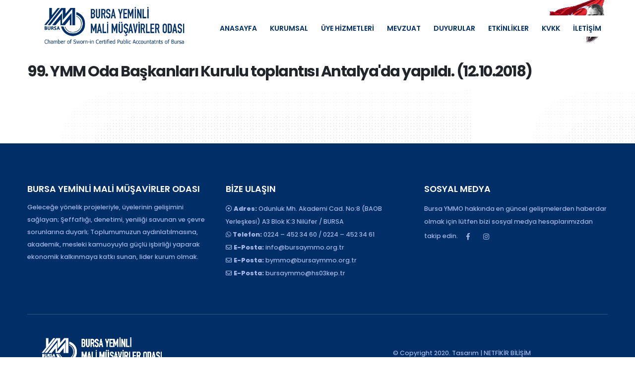

--- FILE ---
content_type: text/html; charset=UTF-8
request_url: https://bursaymmo.org.tr/99-ymm-oda-baskanlari-kurulu-toplantisi-antalyada-yapildi-12-10-2018/
body_size: 14464
content:
<!DOCTYPE html>
<html lang="tr">
<head>
<meta charset="UTF-8">
<!--[if IE]><meta http-equiv='X-UA-Compatible' content='IE=edge,chrome=1'><![endif]-->
<meta name="viewport" content="width=device-width, initial-scale=1.0, minimum-scale=1.0">
<link rel="profile" href="http://gmpg.org/xfn/11" />
<link rel="pingback" href="https://bursaymmo.org.tr/xmlrpc.php" />
<link rel="shortcut icon" href="//bursaymmo.org.tr/wp-content/uploads/2020/10/logo-1-1-300x89-1.png" type="image/x-icon" />
<link rel="apple-touch-icon" href="">
<link rel="apple-touch-icon" sizes="120x120" href="">
<link rel="apple-touch-icon" sizes="76x76" href="">
<link rel="apple-touch-icon" sizes="152x152" href="">
<title>99. YMM Oda Başkanları Kurulu toplantısı Antalya&#8217;da yapıldı. (12.10.2018) &#8211; BURSA YEMİNLİ MALİ MÜŞAVİRLER ODASI</title>
<meta name='robots' content='max-image-preview:large' />
<link rel='dns-prefetch' href='//www.googletagmanager.com' />
<link rel="alternate" type="application/rss+xml" title="BURSA YEMİNLİ MALİ MÜŞAVİRLER ODASI &raquo; akışı" href="https://bursaymmo.org.tr/feed/" />
<link rel="alternate" title="oEmbed (JSON)" type="application/json+oembed" href="https://bursaymmo.org.tr/wp-json/oembed/1.0/embed?url=https%3A%2F%2Fbursaymmo.org.tr%2F99-ymm-oda-baskanlari-kurulu-toplantisi-antalyada-yapildi-12-10-2018%2F" />
<link rel="alternate" title="oEmbed (XML)" type="text/xml+oembed" href="https://bursaymmo.org.tr/wp-json/oembed/1.0/embed?url=https%3A%2F%2Fbursaymmo.org.tr%2F99-ymm-oda-baskanlari-kurulu-toplantisi-antalyada-yapildi-12-10-2018%2F&#038;format=xml" />
<style id='wp-img-auto-sizes-contain-inline-css'>
img:is([sizes=auto i],[sizes^="auto," i]){contain-intrinsic-size:3000px 1500px}
/*# sourceURL=wp-img-auto-sizes-contain-inline-css */
</style>
<style id='wp-block-library-inline-css'>
:root{--wp-block-synced-color:#7a00df;--wp-block-synced-color--rgb:122,0,223;--wp-bound-block-color:var(--wp-block-synced-color);--wp-editor-canvas-background:#ddd;--wp-admin-theme-color:#007cba;--wp-admin-theme-color--rgb:0,124,186;--wp-admin-theme-color-darker-10:#006ba1;--wp-admin-theme-color-darker-10--rgb:0,107,160.5;--wp-admin-theme-color-darker-20:#005a87;--wp-admin-theme-color-darker-20--rgb:0,90,135;--wp-admin-border-width-focus:2px}@media (min-resolution:192dpi){:root{--wp-admin-border-width-focus:1.5px}}.wp-element-button{cursor:pointer}:root .has-very-light-gray-background-color{background-color:#eee}:root .has-very-dark-gray-background-color{background-color:#313131}:root .has-very-light-gray-color{color:#eee}:root .has-very-dark-gray-color{color:#313131}:root .has-vivid-green-cyan-to-vivid-cyan-blue-gradient-background{background:linear-gradient(135deg,#00d084,#0693e3)}:root .has-purple-crush-gradient-background{background:linear-gradient(135deg,#34e2e4,#4721fb 50%,#ab1dfe)}:root .has-hazy-dawn-gradient-background{background:linear-gradient(135deg,#faaca8,#dad0ec)}:root .has-subdued-olive-gradient-background{background:linear-gradient(135deg,#fafae1,#67a671)}:root .has-atomic-cream-gradient-background{background:linear-gradient(135deg,#fdd79a,#004a59)}:root .has-nightshade-gradient-background{background:linear-gradient(135deg,#330968,#31cdcf)}:root .has-midnight-gradient-background{background:linear-gradient(135deg,#020381,#2874fc)}:root{--wp--preset--font-size--normal:16px;--wp--preset--font-size--huge:42px}.has-regular-font-size{font-size:1em}.has-larger-font-size{font-size:2.625em}.has-normal-font-size{font-size:var(--wp--preset--font-size--normal)}.has-huge-font-size{font-size:var(--wp--preset--font-size--huge)}.has-text-align-center{text-align:center}.has-text-align-left{text-align:left}.has-text-align-right{text-align:right}.has-fit-text{white-space:nowrap!important}#end-resizable-editor-section{display:none}.aligncenter{clear:both}.items-justified-left{justify-content:flex-start}.items-justified-center{justify-content:center}.items-justified-right{justify-content:flex-end}.items-justified-space-between{justify-content:space-between}.screen-reader-text{border:0;clip-path:inset(50%);height:1px;margin:-1px;overflow:hidden;padding:0;position:absolute;width:1px;word-wrap:normal!important}.screen-reader-text:focus{background-color:#ddd;clip-path:none;color:#444;display:block;font-size:1em;height:auto;left:5px;line-height:normal;padding:15px 23px 14px;text-decoration:none;top:5px;width:auto;z-index:100000}html :where(.has-border-color){border-style:solid}html :where([style*=border-top-color]){border-top-style:solid}html :where([style*=border-right-color]){border-right-style:solid}html :where([style*=border-bottom-color]){border-bottom-style:solid}html :where([style*=border-left-color]){border-left-style:solid}html :where([style*=border-width]){border-style:solid}html :where([style*=border-top-width]){border-top-style:solid}html :where([style*=border-right-width]){border-right-style:solid}html :where([style*=border-bottom-width]){border-bottom-style:solid}html :where([style*=border-left-width]){border-left-style:solid}html :where(img[class*=wp-image-]){height:auto;max-width:100%}:where(figure){margin:0 0 1em}html :where(.is-position-sticky){--wp-admin--admin-bar--position-offset:var(--wp-admin--admin-bar--height,0px)}@media screen and (max-width:600px){html :where(.is-position-sticky){--wp-admin--admin-bar--position-offset:0px}}
/*# sourceURL=wp-block-library-inline-css */
</style><style id='global-styles-inline-css'>
:root{--wp--preset--aspect-ratio--square: 1;--wp--preset--aspect-ratio--4-3: 4/3;--wp--preset--aspect-ratio--3-4: 3/4;--wp--preset--aspect-ratio--3-2: 3/2;--wp--preset--aspect-ratio--2-3: 2/3;--wp--preset--aspect-ratio--16-9: 16/9;--wp--preset--aspect-ratio--9-16: 9/16;--wp--preset--color--black: #000000;--wp--preset--color--cyan-bluish-gray: #abb8c3;--wp--preset--color--white: #ffffff;--wp--preset--color--pale-pink: #f78da7;--wp--preset--color--vivid-red: #cf2e2e;--wp--preset--color--luminous-vivid-orange: #ff6900;--wp--preset--color--luminous-vivid-amber: #fcb900;--wp--preset--color--light-green-cyan: #7bdcb5;--wp--preset--color--vivid-green-cyan: #00d084;--wp--preset--color--pale-cyan-blue: #8ed1fc;--wp--preset--color--vivid-cyan-blue: #0693e3;--wp--preset--color--vivid-purple: #9b51e0;--wp--preset--color--primary: #0053ce;--wp--preset--color--secondary: #fbe91b;--wp--preset--color--tertiary: #2baab1;--wp--preset--color--quaternary: #383f48;--wp--preset--color--dark: #212529;--wp--preset--color--light: #ffffff;--wp--preset--gradient--vivid-cyan-blue-to-vivid-purple: linear-gradient(135deg,rgb(6,147,227) 0%,rgb(155,81,224) 100%);--wp--preset--gradient--light-green-cyan-to-vivid-green-cyan: linear-gradient(135deg,rgb(122,220,180) 0%,rgb(0,208,130) 100%);--wp--preset--gradient--luminous-vivid-amber-to-luminous-vivid-orange: linear-gradient(135deg,rgb(252,185,0) 0%,rgb(255,105,0) 100%);--wp--preset--gradient--luminous-vivid-orange-to-vivid-red: linear-gradient(135deg,rgb(255,105,0) 0%,rgb(207,46,46) 100%);--wp--preset--gradient--very-light-gray-to-cyan-bluish-gray: linear-gradient(135deg,rgb(238,238,238) 0%,rgb(169,184,195) 100%);--wp--preset--gradient--cool-to-warm-spectrum: linear-gradient(135deg,rgb(74,234,220) 0%,rgb(151,120,209) 20%,rgb(207,42,186) 40%,rgb(238,44,130) 60%,rgb(251,105,98) 80%,rgb(254,248,76) 100%);--wp--preset--gradient--blush-light-purple: linear-gradient(135deg,rgb(255,206,236) 0%,rgb(152,150,240) 100%);--wp--preset--gradient--blush-bordeaux: linear-gradient(135deg,rgb(254,205,165) 0%,rgb(254,45,45) 50%,rgb(107,0,62) 100%);--wp--preset--gradient--luminous-dusk: linear-gradient(135deg,rgb(255,203,112) 0%,rgb(199,81,192) 50%,rgb(65,88,208) 100%);--wp--preset--gradient--pale-ocean: linear-gradient(135deg,rgb(255,245,203) 0%,rgb(182,227,212) 50%,rgb(51,167,181) 100%);--wp--preset--gradient--electric-grass: linear-gradient(135deg,rgb(202,248,128) 0%,rgb(113,206,126) 100%);--wp--preset--gradient--midnight: linear-gradient(135deg,rgb(2,3,129) 0%,rgb(40,116,252) 100%);--wp--preset--font-size--small: 13px;--wp--preset--font-size--medium: 20px;--wp--preset--font-size--large: 36px;--wp--preset--font-size--x-large: 42px;--wp--preset--spacing--20: 0.44rem;--wp--preset--spacing--30: 0.67rem;--wp--preset--spacing--40: 1rem;--wp--preset--spacing--50: 1.5rem;--wp--preset--spacing--60: 2.25rem;--wp--preset--spacing--70: 3.38rem;--wp--preset--spacing--80: 5.06rem;--wp--preset--shadow--natural: 6px 6px 9px rgba(0, 0, 0, 0.2);--wp--preset--shadow--deep: 12px 12px 50px rgba(0, 0, 0, 0.4);--wp--preset--shadow--sharp: 6px 6px 0px rgba(0, 0, 0, 0.2);--wp--preset--shadow--outlined: 6px 6px 0px -3px rgb(255, 255, 255), 6px 6px rgb(0, 0, 0);--wp--preset--shadow--crisp: 6px 6px 0px rgb(0, 0, 0);}:where(.is-layout-flex){gap: 0.5em;}:where(.is-layout-grid){gap: 0.5em;}body .is-layout-flex{display: flex;}.is-layout-flex{flex-wrap: wrap;align-items: center;}.is-layout-flex > :is(*, div){margin: 0;}body .is-layout-grid{display: grid;}.is-layout-grid > :is(*, div){margin: 0;}:where(.wp-block-columns.is-layout-flex){gap: 2em;}:where(.wp-block-columns.is-layout-grid){gap: 2em;}:where(.wp-block-post-template.is-layout-flex){gap: 1.25em;}:where(.wp-block-post-template.is-layout-grid){gap: 1.25em;}.has-black-color{color: var(--wp--preset--color--black) !important;}.has-cyan-bluish-gray-color{color: var(--wp--preset--color--cyan-bluish-gray) !important;}.has-white-color{color: var(--wp--preset--color--white) !important;}.has-pale-pink-color{color: var(--wp--preset--color--pale-pink) !important;}.has-vivid-red-color{color: var(--wp--preset--color--vivid-red) !important;}.has-luminous-vivid-orange-color{color: var(--wp--preset--color--luminous-vivid-orange) !important;}.has-luminous-vivid-amber-color{color: var(--wp--preset--color--luminous-vivid-amber) !important;}.has-light-green-cyan-color{color: var(--wp--preset--color--light-green-cyan) !important;}.has-vivid-green-cyan-color{color: var(--wp--preset--color--vivid-green-cyan) !important;}.has-pale-cyan-blue-color{color: var(--wp--preset--color--pale-cyan-blue) !important;}.has-vivid-cyan-blue-color{color: var(--wp--preset--color--vivid-cyan-blue) !important;}.has-vivid-purple-color{color: var(--wp--preset--color--vivid-purple) !important;}.has-black-background-color{background-color: var(--wp--preset--color--black) !important;}.has-cyan-bluish-gray-background-color{background-color: var(--wp--preset--color--cyan-bluish-gray) !important;}.has-white-background-color{background-color: var(--wp--preset--color--white) !important;}.has-pale-pink-background-color{background-color: var(--wp--preset--color--pale-pink) !important;}.has-vivid-red-background-color{background-color: var(--wp--preset--color--vivid-red) !important;}.has-luminous-vivid-orange-background-color{background-color: var(--wp--preset--color--luminous-vivid-orange) !important;}.has-luminous-vivid-amber-background-color{background-color: var(--wp--preset--color--luminous-vivid-amber) !important;}.has-light-green-cyan-background-color{background-color: var(--wp--preset--color--light-green-cyan) !important;}.has-vivid-green-cyan-background-color{background-color: var(--wp--preset--color--vivid-green-cyan) !important;}.has-pale-cyan-blue-background-color{background-color: var(--wp--preset--color--pale-cyan-blue) !important;}.has-vivid-cyan-blue-background-color{background-color: var(--wp--preset--color--vivid-cyan-blue) !important;}.has-vivid-purple-background-color{background-color: var(--wp--preset--color--vivid-purple) !important;}.has-black-border-color{border-color: var(--wp--preset--color--black) !important;}.has-cyan-bluish-gray-border-color{border-color: var(--wp--preset--color--cyan-bluish-gray) !important;}.has-white-border-color{border-color: var(--wp--preset--color--white) !important;}.has-pale-pink-border-color{border-color: var(--wp--preset--color--pale-pink) !important;}.has-vivid-red-border-color{border-color: var(--wp--preset--color--vivid-red) !important;}.has-luminous-vivid-orange-border-color{border-color: var(--wp--preset--color--luminous-vivid-orange) !important;}.has-luminous-vivid-amber-border-color{border-color: var(--wp--preset--color--luminous-vivid-amber) !important;}.has-light-green-cyan-border-color{border-color: var(--wp--preset--color--light-green-cyan) !important;}.has-vivid-green-cyan-border-color{border-color: var(--wp--preset--color--vivid-green-cyan) !important;}.has-pale-cyan-blue-border-color{border-color: var(--wp--preset--color--pale-cyan-blue) !important;}.has-vivid-cyan-blue-border-color{border-color: var(--wp--preset--color--vivid-cyan-blue) !important;}.has-vivid-purple-border-color{border-color: var(--wp--preset--color--vivid-purple) !important;}.has-vivid-cyan-blue-to-vivid-purple-gradient-background{background: var(--wp--preset--gradient--vivid-cyan-blue-to-vivid-purple) !important;}.has-light-green-cyan-to-vivid-green-cyan-gradient-background{background: var(--wp--preset--gradient--light-green-cyan-to-vivid-green-cyan) !important;}.has-luminous-vivid-amber-to-luminous-vivid-orange-gradient-background{background: var(--wp--preset--gradient--luminous-vivid-amber-to-luminous-vivid-orange) !important;}.has-luminous-vivid-orange-to-vivid-red-gradient-background{background: var(--wp--preset--gradient--luminous-vivid-orange-to-vivid-red) !important;}.has-very-light-gray-to-cyan-bluish-gray-gradient-background{background: var(--wp--preset--gradient--very-light-gray-to-cyan-bluish-gray) !important;}.has-cool-to-warm-spectrum-gradient-background{background: var(--wp--preset--gradient--cool-to-warm-spectrum) !important;}.has-blush-light-purple-gradient-background{background: var(--wp--preset--gradient--blush-light-purple) !important;}.has-blush-bordeaux-gradient-background{background: var(--wp--preset--gradient--blush-bordeaux) !important;}.has-luminous-dusk-gradient-background{background: var(--wp--preset--gradient--luminous-dusk) !important;}.has-pale-ocean-gradient-background{background: var(--wp--preset--gradient--pale-ocean) !important;}.has-electric-grass-gradient-background{background: var(--wp--preset--gradient--electric-grass) !important;}.has-midnight-gradient-background{background: var(--wp--preset--gradient--midnight) !important;}.has-small-font-size{font-size: var(--wp--preset--font-size--small) !important;}.has-medium-font-size{font-size: var(--wp--preset--font-size--medium) !important;}.has-large-font-size{font-size: var(--wp--preset--font-size--large) !important;}.has-x-large-font-size{font-size: var(--wp--preset--font-size--x-large) !important;}
/*# sourceURL=global-styles-inline-css */
</style>
<style id='classic-theme-styles-inline-css'>
/*! This file is auto-generated */
.wp-block-button__link{color:#fff;background-color:#32373c;border-radius:9999px;box-shadow:none;text-decoration:none;padding:calc(.667em + 2px) calc(1.333em + 2px);font-size:1.125em}.wp-block-file__button{background:#32373c;color:#fff;text-decoration:none}
/*# sourceURL=/wp-includes/css/classic-themes.min.css */
</style>
<!-- <link rel='stylesheet' id='contact-form-7-css' href='https://bursaymmo.org.tr/wp-content/plugins/contact-form-7/includes/css/styles.css?ver=6.1.4' media='all' /> -->
<!-- <link rel='stylesheet' id='rs-plugin-settings-css' href='https://bursaymmo.org.tr/wp-content/plugins/revslider/public/assets/css/rs6.css?ver=6.2.23' media='all' /> -->
<link rel="stylesheet" type="text/css" href="//bursaymmo.org.tr/wp-content/cache/wpfc-minified/md5qc31y/2b0dq.css" media="all"/>
<style id='rs-plugin-settings-inline-css'>
#rs-demo-id {}
.tparrows:before{color:#0053ce;text-shadow:0 0 3px #fff;}.revslider-initialised .tp-loader{z-index:18;}
/*# sourceURL=rs-plugin-settings-inline-css */
</style>
<!-- <link rel='stylesheet' id='slb_core-css' href='https://bursaymmo.org.tr/wp-content/plugins/simple-lightbox/client/css/app.css?ver=2.9.4' media='all' /> -->
<!-- <link rel='stylesheet' id='js_composer_front-css' href='https://bursaymmo.org.tr/wp-content/plugins/js_composer/assets/css/js_composer.min.css?ver=6.4.0' media='all' /> -->
<!-- <link rel='stylesheet' id='ms-main-css' href='https://bursaymmo.org.tr/wp-content/plugins/masterslider/public/assets/css/masterslider.main.css?ver=3.2.7' media='all' /> -->
<!-- <link rel='stylesheet' id='ms-custom-css' href='https://bursaymmo.org.tr/wp-content/uploads/masterslider/custom.css?ver=4.6' media='all' /> -->
<!-- <link rel='stylesheet' id='bootstrap-css' href='https://bursaymmo.org.tr/wp-content/uploads/porto_styles/bootstrap.css?ver=5.4.6' media='all' /> -->
<!-- <link rel='stylesheet' id='porto-plugins-css' href='https://bursaymmo.org.tr/wp-content/themes/netfikir/css/plugins.css?ver=6.9' media='all' /> -->
<!-- <link rel='stylesheet' id='porto-theme-css' href='https://bursaymmo.org.tr/wp-content/themes/netfikir/css/theme.css?ver=6.9' media='all' /> -->
<!-- <link rel='stylesheet' id='porto-shortcodes-css' href='https://bursaymmo.org.tr/wp-content/themes/netfikir/css/shortcodes.css?ver=5.4.6' media='all' /> -->
<!-- <link rel='stylesheet' id='porto-dynamic-style-css' href='https://bursaymmo.org.tr/wp-content/uploads/porto_styles/dynamic_style.css?ver=5.4.6' media='all' /> -->
<!-- <link rel='stylesheet' id='porto-style-css' href='https://bursaymmo.org.tr/wp-content/themes/netfikir/style.css?ver=6.9' media='all' /> -->
<link rel="stylesheet" type="text/css" href="//bursaymmo.org.tr/wp-content/cache/wpfc-minified/321thohw/2b0zd.css" media="all"/>
<style id='porto-style-inline-css'>
#header .logo,.side-header-narrow-bar-logo{max-width:150px}@media (min-width:1230px){#header .logo{max-width:350px}}@media (max-width:991px){#header .logo{max-width:350px}}@media (max-width:767px){#header .logo{max-width:350px}}@media (min-width:992px){}#header .header-main .header-left,#header .header-main .header-center,#header .header-main .header-right,.fixed-header #header .header-main .header-left,.fixed-header #header .header-main .header-right,.fixed-header #header .header-main .header-center{padding-top:0;padding-bottom:0}@media (max-width:991px){#header .header-main .header-left,#header .header-main .header-center,#header .header-main .header-right,.fixed-header #header .header-main .header-left,.fixed-header #header .header-main .header-right,.fixed-header #header .header-main .header-center{padding-top:8px;padding-bottom:8px}}.page-top .sort-source{position:static;text-align:center;margin-top:5px;border-width:0}.page-top{padding-top:20px;padding-bottom:20px}.page-top .page-title{padding-bottom:0}@media (max-width:991px){.page-top .page-sub-title{margin-bottom:5px;margin-top:0}.page-top .breadcrumbs-wrap{margin-bottom:5px}}@media (min-width:992px){.page-top .page-title{min-height:0;line-height:1.25}.page-top .page-sub-title{line-height:1.6}}@media (min-width:992px){.page-top .breadcrumb{-webkit-justify-content:flex-end;-ms-flex-pack:end;justify-content:flex-end}}@media (min-width:1500px){.left-sidebar.col-lg-3,.right-sidebar.col-lg-3{-ms-flex:0 0 20%;flex:0 0 20%;max-width:20%}.main-content.col-lg-9{-ms-flex:0 0 80%;flex:0 0 80%;max-width:80%}.main-content.col-lg-6{-ms-flex:0 0 60%;flex:0 0 60%;max-width:60%}}@media (min-width:1440px){.header-wrapper{margin-left:-50px;margin-right:-50px}.container{max-width:1440px}.ml-sl-3{margin-left:1rem}.pc-section-fullwidth{margin-left:-80px !important;margin-right:-80px !important}}@media (min-width:1440px) and (max-width:1600px){.container{padding-left:80px;padding-right:80px}}.mega-menu.menu-hover-line > li.menu-item > a:before{background-color:#444;margin-top:13px}.header-contact a:hover{text-decoration:underline !important}.page-top .page-title{font-size:3.75rem;font-weight:800;text-transform:uppercase}.page-top .breadcrumbs-wrap{font-size:1em;font-weight:600}.page-top ul.breadcrumb > li:last-child,.page-top .breadcrumb .delimiter{opacity:.7}@media (max-width:767px){.page-top .page-title{font-size:2rem}}.main-content,.left-sidebar,.right-sidebar{padding-top:4rem}.alternative-font{font-weight:400}.alternative-font strong,.wpcf7-form .btn.btn-borders{color:#212529}.btn{font-weight:600;text-transform:uppercase}.btn-borders.btn-lg,html .wpcf7-form .btn.btn-borders{border-width:4px;padding:1.1428em 1.7142em}.section-dark .btn-borders.btn-secondary{color:#fff}.custom-arrow-icon .fas.fa-long-arrow-alt-right{position:relative;display:inline-block;width:17px;height:17px;vertical-align:middle;top:-.5px}.btn > .vc_btn3-icon{margin-left:.5rem;padding-left:0 !important}.custom-arrow-icon .fa-long-arrow-alt-right:before{content:'';position:absolute;top:50%;left:0;width:100%;border-top:1px solid;border-color:inherit;transform:translate3d(0,-50%,0)}.custom-arrow-icon .fa-long-arrow-alt-right:after{content:'';position:absolute;top:50%;right:0;width:50%;height:50%;border-top:1px solid;border-right:1px solid;border-color:inherit;transform:translate3d(0,-50%,0) rotate(45deg)}.custom-link-effect-1 i{transition:transform .3s}.custom-link-effect-1:hover i{transform:translateX(10px) !important}.heading.heading-middle-border .heading-tag{justify-content:flex-end}.heading.heading-middle-border-reverse .heading-tag{justify-content:flex-start}.heading.heading-middle-border .heading-tag:before,.heading.heading-middle-border .heading-tag:after{max-width:50px}html .bg-bottom-right{background-position:bottom right !important}html .bg-top-right{background-position:top right !important}.svg-fill-color-primary svg path,.svg-fill-color-primary svg rect{fill:#0053ce !important}.svg-fill-color-dark svg path,.svg-fill-color-dark svg rect{fill:#212529 !important}.vc_custom_heading > a:hover{text-decoration:underline}.open-video{transition:transform .3s}.open-video:hover{transform:scale(1.1)}.custom-box-shadow-1{box-shadow:0 0 37px -4px rgba(0,0,0,0.1) !important}.row-justify-content-center .row{justify-content:center}.pc-position-center-x-y{position:absolute !important;z-index:0;top:46%;left:45%;width:130%;transform:translate3d(-50%,-50%,0)}.brand-slider img{max-width:120px;margin-left:auto;margin-right:auto}.testimonial.testimonial-style-4 blockquote{padding-top:25px}.testimonial.testimonial-style-4 blockquote:before{font-family:Poppins;top:-5px;left:-5px;font-size:90px;color:#0053ce}.testimonial.testimonial-style-4 blockquote p{font-family:inherit;font-style:italic;font-weight:700;font-size:1.5em;letter-spacing:-1px;color:#212529}.testimonial-style-4 .testimonial-author strong{font-weight:600}.testimonial.testimonial-style-4 .testimonial-author{position:relative;margin-left:62px}.testimonial.testimonial-style-4 .testimonial-author:before{content:'';position:absolute;top:8px;right:100%;width:30px;border-top:4px solid #000}.porto-process.process-horizontal .process-step-circle{width:110px;height:110px;background:#fff;border-color:#e2e5e8;z-index:1;box-shadow:0 0 0 15px #fff;font-size:2.3em;color:#0053ce}.porto-process.process-horizontal .process-step-content h4{font-size:1.2em}.porto-process.process-horizontal .process-step-content{padding:2rem 3rem 0}@media (min-width:992px){.porto-process.process-horizontal{position:relative}.porto-process.process-horizontal:before{content:'';position:absolute;left:-25%;width:150%;border-top:2px solid #EDEDED;top:77px}.porto-process.process-horizontal .process-step:nth-child(2n + 1){margin-top:-75px}.porto-process.process-horizontal .process-step:before,.porto-process.process-horizontal .process-step:after{content:none}.sort-source-style-3{justify-content:flex-end;font-size:1em}}.sort-source-style-3 > li > a{border:1px solid #dee2e6;padding:1rem 1.5rem;font-weight:700;color:#212529;line-height:1.5;margin:0 0 1rem 1.25rem}.sort-source-style-3 > li:hover > a,.sort-source-style-3 > li.active > a{color:#212529;border:1px solid}.pagination.load-more .next{width:auto !important;border-radius:0 !important;display:inline-block;border:none;color:#0053ce;font-size:1em;font-weight:700;text-decoration:underline;padding:0}.portfolio-item.outimage{text-align:left;padding:2.25rem 2.25rem 1rem;background:#fff;box-shadow:0 20px 80px rgba(0,0,0,.09)}.portfolio-item.outimage .portfolio-brief-content{padding:0 !important;font-family:Lora,sans-serif;font-size:1.1em}.portfolio-item.outimage .portfolio-title{font-size:1.35em;text-transform:uppercase;padding-top:.5rem}.portfolio-row{margin:0 -15px}.portfolio-row .portfolio{padding:0 10px 20px}.accordion .card-header a{padding:14px 20px;font-weight:600}html .form-control,html .form-control:focus{background:#f7f7f7;border:none;box-shadow:none}.wpcf7-form .form-control{background:#fff;box-shadow:0 0 37px -4px rgba(0,0,0,0.1) !important;border:none;padding:1.2rem;font-size:.875rem}.wpcf7-form .form-control:focus{background:#fff}.blog-posts .post-image .entry-title{position:absolute;color:#fff;left:2rem;right:5rem;bottom:1rem;z-index:2;font-size:1.8em;line-height:1.1;font-weight:700}.blog-posts .post-image .entry-title a{color:inherit}.blog-posts .post-grid .grid-box{padding:0 2rem 2rem}.blog-posts .post-grid .post-image{margin-left:-2rem;margin-right:-2rem}.blog-posts .post-grid .img-thumbnail:after{content:'';position:absolute;top:0;left:0;right:0;bottom:0;background:#212529;opacity:.8;z-index:1;transition:opacity .3s ease .1s}.blog-posts .post-grid:hover .img-thumbnail:after{opacity:0.2}.blog-posts .post-grid .post-content{font-size:1.1em}article.post .post-meta i{display:none}article.post .post-meta{display:inline-block;font-size:1em;text-transform:uppercase;line-height:1;margin-bottom:1.5rem}article.post .post-meta + .post-meta > span{border-left:1px solid #ccc;padding-left:12px;margin-left:4px}article.post-grid .post-image.single,article.post-grid .post-image .owl-carousel{margin-bottom:1.5rem}article.post .btn-readmore{background:none !important;border:none;padding:0;color:#0053ce !important;font-size:1.1em !important;font-weight:700;text-transform:capitalize !important;text-decoration:underline}.pagination>a,.pagination>span{width:2.75rem !important;height:2.75rem;line-height:2.5rem;color:#999;background:#fff;border:2px solid #999;font-size:1rem;padding:0;border-radius:2rem !important;margin:0 .25rem}.pagination .prev:before,.pagination .next:before{top:0}@media (max-width:575px){article.post .post-meta{font-size:.8em}}.single-post article.post .post-image.single{margin-bottom:1rem}.single-post .post-content > div:first-child{font-family:Lora,sans-serif;text-transform:uppercase}.single-post .post-content span.m-l-lg{margin-left:.75rem !important}.single-post .post-content span.m-l-lg:before{content:'|';opacity:.3;margin-right:.75rem}.post-block h3,article.post .comment-respond h3{font-size:1.5em;font-weight:700}@media (min-width:768px){ul.comments ul.children>li img.avatar,ul.comments>li img.avatar{width:3rem;height:3rem}ul.comments ul.children>li,ul.comments>li{padding-left:70px}ul.comments ul.children>li .img-thumbnail,ul.comments>li .img-thumbnail{margin-left:-70px}}ul.comments .comment-arrow{left:-12px;top:10px}.post-author p .name a,ul.comments .comment-block .comment-by,.comment-block .comment-by > strong > a{color:#212529}.comment-form{border-radius:0;background:none;padding:0}.comment-form input,.comment-form textarea{border:none;box-shadow:0 0 37px -4px rgba(0,0,0,0.1);padding:1rem 1.5rem}.comment-form label{display:inline-block}.comment-form input[type="submit"]{background:none;border:4px solid #fbe91b;font-size:.875rem;color:#212529;transition:padding-right .3s}.comment-form input[type="submit"]:hover{background:#fbe91b}.widget .widget-title{font-size:1.5em;text-transform:none;color:#212529}.sidebar-content .widget{padding-left:1rem;padding-right:1rem}.sidebar-content .widget + .widget{padding-top:30px;border-top:1px solid rgba(0,0,0,.06);margin-top:30px}.widget > ul,.widget > ul li{border:none}.widget>div>ul,.widget>ul{font-size:.9em}.widget_recent_entries > ul li,.widget_recent_comments > ul li{padding-left:0;border:none}.widget_recent_entries > ul li > a{color:#212529;font-weight:700}.widget_recent_entries > ul li:before,.widget_recent_comments>ul li:before{content:none}.widget_recent_comments > ul li > a{font-weight:700;font-size:1.2em;color:#212529}.widget_search .btn-dark{background:#f7f7f7 !important;border:none;color:#212529 !important;font-size:.8em}#footer .widget-title{font-size:1.4em;letter-spacing:0;text-transform:uppercase}.footer-main>.container:after{content:'';display:block;border-top:1px solid rgba(255,255,255,.2);position:relative;top:2.4rem}#footer .share-links a{box-shadow:none}#footer .footer-bottom{font-size:1em;padding:1.5rem 0 2.5rem}#footer .logo img{max-width:none}@media (min-width:768px) and (max-width:991px){.footer-main > .container > .row > .col-lg-2{flex:0 0 33.3333%;max-width:33.3333%}.footer-main > .container > .row > .col-lg-4{flex:0 0 66.6666%;max-width:66.6666%}}#menu-main-menu{background:#fff!important}
/*# sourceURL=porto-style-inline-css */
</style>
<script src='//bursaymmo.org.tr/wp-content/cache/wpfc-minified/eewxxm1n/2b0dq.js' type="text/javascript"></script>
<!-- <script src="https://bursaymmo.org.tr/wp-includes/js/jquery/jquery.min.js?ver=3.7.1" id="jquery-core-js"></script> -->
<!-- <script src="https://bursaymmo.org.tr/wp-includes/js/jquery/jquery-migrate.min.js?ver=3.4.1" id="jquery-migrate-js"></script> -->
<!-- <script src="https://bursaymmo.org.tr/wp-content/plugins/revslider/public/assets/js/rbtools.min.js?ver=6.2.23" id="tp-tools-js"></script> -->
<!-- <script src="https://bursaymmo.org.tr/wp-content/plugins/revslider/public/assets/js/rs6.min.js?ver=6.2.23" id="revmin-js"></script> -->
<!-- Site Kit tarafından eklenen Google etiketi (gtag.js) snippet&#039;i -->
<!-- Google Analytics snippet added by Site Kit -->
<script src="https://www.googletagmanager.com/gtag/js?id=G-WWWZSW74VC" id="google_gtagjs-js" async></script>
<script id="google_gtagjs-js-after">
window.dataLayer = window.dataLayer || [];function gtag(){dataLayer.push(arguments);}
gtag("set","linker",{"domains":["bursaymmo.org.tr"]});
gtag("js", new Date());
gtag("set", "developer_id.dZTNiMT", true);
gtag("config", "G-WWWZSW74VC");
//# sourceURL=google_gtagjs-js-after
</script>
<link rel="https://api.w.org/" href="https://bursaymmo.org.tr/wp-json/" /><link rel="alternate" title="JSON" type="application/json" href="https://bursaymmo.org.tr/wp-json/wp/v2/posts/1551" /><link rel="EditURI" type="application/rsd+xml" title="RSD" href="https://bursaymmo.org.tr/xmlrpc.php?rsd" />
<meta name="generator" content="WordPress 6.9" />
<link rel="canonical" href="https://bursaymmo.org.tr/99-ymm-oda-baskanlari-kurulu-toplantisi-antalyada-yapildi-12-10-2018/" />
<link rel='shortlink' href='https://bursaymmo.org.tr/?p=1551' />
<meta name="generator" content="Site Kit by Google 1.168.0" /><script>var ms_grabbing_curosr='https://bursaymmo.org.tr/wp-content/plugins/masterslider/public/assets/css/common/grabbing.cur',ms_grab_curosr='https://bursaymmo.org.tr/wp-content/plugins/masterslider/public/assets/css/common/grab.cur';</script>
<meta name="generator" content="MasterSlider 3.2.7 - Responsive Touch Image Slider" />
<script type="text/javascript">
WebFontConfig = {
google: { families: [ 'Poppins:200,300,400,500,600,700,800','Lora:400,400italic,700,700italic' ] }
};
(function(d) {
var wf = d.createElement('script'), s = d.scripts[0];
wf.src = 'https://bursaymmo.org.tr/wp-content/themes/netfikir/js/libs/webfont.js';
wf.async = true;
s.parentNode.insertBefore(wf, s);
})(document);</script>
<meta name="generator" content="Powered by WPBakery Page Builder - drag and drop page builder for WordPress."/>
<meta name="generator" content="Powered by Slider Revolution 6.2.23 - responsive, Mobile-Friendly Slider Plugin for WordPress with comfortable drag and drop interface." />
<script type="text/javascript">function setREVStartSize(e){
//window.requestAnimationFrame(function() {				 
window.RSIW = window.RSIW===undefined ? window.innerWidth : window.RSIW;	
window.RSIH = window.RSIH===undefined ? window.innerHeight : window.RSIH;	
try {								
var pw = document.getElementById(e.c).parentNode.offsetWidth,
newh;
pw = pw===0 || isNaN(pw) ? window.RSIW : pw;
e.tabw = e.tabw===undefined ? 0 : parseInt(e.tabw);
e.thumbw = e.thumbw===undefined ? 0 : parseInt(e.thumbw);
e.tabh = e.tabh===undefined ? 0 : parseInt(e.tabh);
e.thumbh = e.thumbh===undefined ? 0 : parseInt(e.thumbh);
e.tabhide = e.tabhide===undefined ? 0 : parseInt(e.tabhide);
e.thumbhide = e.thumbhide===undefined ? 0 : parseInt(e.thumbhide);
e.mh = e.mh===undefined || e.mh=="" || e.mh==="auto" ? 0 : parseInt(e.mh,0);		
if(e.layout==="fullscreen" || e.l==="fullscreen") 						
newh = Math.max(e.mh,window.RSIH);					
else{					
e.gw = Array.isArray(e.gw) ? e.gw : [e.gw];
for (var i in e.rl) if (e.gw[i]===undefined || e.gw[i]===0) e.gw[i] = e.gw[i-1];					
e.gh = e.el===undefined || e.el==="" || (Array.isArray(e.el) && e.el.length==0)? e.gh : e.el;
e.gh = Array.isArray(e.gh) ? e.gh : [e.gh];
for (var i in e.rl) if (e.gh[i]===undefined || e.gh[i]===0) e.gh[i] = e.gh[i-1];
var nl = new Array(e.rl.length),
ix = 0,						
sl;					
e.tabw = e.tabhide>=pw ? 0 : e.tabw;
e.thumbw = e.thumbhide>=pw ? 0 : e.thumbw;
e.tabh = e.tabhide>=pw ? 0 : e.tabh;
e.thumbh = e.thumbhide>=pw ? 0 : e.thumbh;					
for (var i in e.rl) nl[i] = e.rl[i]<window.RSIW ? 0 : e.rl[i];
sl = nl[0];									
for (var i in nl) if (sl>nl[i] && nl[i]>0) { sl = nl[i]; ix=i;}															
var m = pw>(e.gw[ix]+e.tabw+e.thumbw) ? 1 : (pw-(e.tabw+e.thumbw)) / (e.gw[ix]);					
newh =  (e.gh[ix] * m) + (e.tabh + e.thumbh);
}				
if(window.rs_init_css===undefined) window.rs_init_css = document.head.appendChild(document.createElement("style"));					
document.getElementById(e.c).height = newh+"px";
window.rs_init_css.innerHTML += "#"+e.c+"_wrapper { height: "+newh+"px }";				
} catch(e){
console.log("Failure at Presize of Slider:" + e)
}					   
//});
};</script>
<style id="wp-custom-css">
#rev_slider_1_1{
height:300;
}
#footer .logo img {
display: inline-block;
max-width: 300px!important;
}
h4 {
font-weight: 700;
font-size: 15px;
}
b, strong {
font-weight: 300;align-content
}
.row.no-padding>.vc_column_container, .vc_row.no-padding>.container>.row>.vc_column_container {
padding-left: 0;
padding-right: 0;
background-color: #002e66;
}
#header .main-menu > li.menu-item > a {
font-family: Poppins,sans-serif;
font-size: 14px;
font-weight: 600;
line-height: 20px;
letter-spacing: 0;
color: #002e66;
padding: 16px 13px 7px 12px;
}
</style>
<noscript><style> .wpb_animate_when_almost_visible { opacity: 1; }</style></noscript><!-- <link rel='stylesheet' id='prettyphoto-css' href='https://bursaymmo.org.tr/wp-content/plugins/js_composer/assets/lib/prettyphoto/css/prettyPhoto.min.css?ver=6.4.0' media='all' /> -->
<!-- <link rel='stylesheet' id='vc_pageable_owl-carousel-css-css' href='https://bursaymmo.org.tr/wp-content/plugins/js_composer/assets/lib/owl-carousel2-dist/assets/owl.min.css?ver=6.4.0' media='all' /> -->
<link rel="stylesheet" type="text/css" href="//bursaymmo.org.tr/wp-content/cache/wpfc-minified/6nicrcxr/2b29l.css" media="all"/>
</head>
<body class="wp-singular post-template-default single single-post postid-1551 single-format-standard wp-embed-responsive wp-theme-netfikir _masterslider _msp_version_3.2.7 full blog-1 wpb-js-composer js-comp-ver-6.4.0 vc_responsive">
<div class="page-wrapper"><!-- page wrapper -->
<!-- header wrapper -->
<div class="header-wrapper">
<header id="header" class="header-builder">
<div class="header-main"><div class="header-row container"><div class="header-col header-left">		<div class="logo">
<a href="https://bursaymmo.org.tr/" title="BURSA YEMİNLİ MALİ MÜŞAVİRLER ODASI - Bursa YMMO "  rel="home">
<img class="img-responsive standard-logo retina-logo" src="//bursaymmo.org.tr/wp-content/uploads/2020/10/logo-1-1.png" alt="BURSA YEMİNLİ MALİ MÜŞAVİRLER ODASI" />	</a>
</div>
</div><div class="header-col header-right"><ul id="menu-main-menu" class="main-menu mega-menu menu-hover-line menu-hover-underline"><li id="nav-menu-item-430" class="menu-item menu-item-type-post_type menu-item-object-page menu-item-home narrow"><a href="https://bursaymmo.org.tr/">ANASAYFA</a></li>
<li id="nav-menu-item-782" class="menu-item menu-item-type-post_type menu-item-object-page menu-item-has-children has-sub narrow"><a class="nolink" href="#">KURUMSAL</a>
<div class="popup"><div class="inner" style=""><ul class="sub-menu">
<li id="nav-menu-item-455" class="menu-item menu-item-type-post_type menu-item-object-page" data-cols="1"><a href="https://bursaymmo.org.tr/uyelik-2/">Tarihçe</a></li>
<li id="nav-menu-item-651" class="menu-item menu-item-type-post_type menu-item-object-page" data-cols="1"><a href="https://bursaymmo.org.tr/baskanin-mesaji/">Başkanın Mesajı</a></li>
<li id="nav-menu-item-2588" class="menu-item menu-item-type-custom menu-item-object-custom menu-item-has-children sub" data-cols="1"><a href="#">Kurullar</a>
<ul class="sub-menu">
<li id="nav-menu-item-492" class="menu-item menu-item-type-post_type menu-item-object-page"><a href="https://bursaymmo.org.tr/yonetim-kurulu/">Yönetim Kurulu</a></li>
<li id="nav-menu-item-491" class="menu-item menu-item-type-post_type menu-item-object-page"><a href="https://bursaymmo.org.tr/disiplin-kurulu/">Disiplin Kurulu</a></li>
<li id="nav-menu-item-490" class="menu-item menu-item-type-post_type menu-item-object-page"><a href="https://bursaymmo.org.tr/denetleme-kurulu/">Denetleme Kurulu</a></li>
<li id="nav-menu-item-1272" class="menu-item menu-item-type-post_type menu-item-object-page"><a href="https://bursaymmo.org.tr/onceki-donem-yonetim-kurulu-uyeleri/">Önceki Dönem Yönetim Kurulu Üyeleri</a></li>
<li id="nav-menu-item-6203" class="menu-item menu-item-type-post_type menu-item-object-page"><a href="https://bursaymmo.org.tr/birlik-genel-kurul-temsilcileri/">Birlik Genel Kurul Temsilcileri</a></li>
</ul>
</li>
<li id="nav-menu-item-787" class="menu-item menu-item-type-post_type menu-item-object-page" data-cols="1"><a href="https://bursaymmo.org.tr/komisyonlar/">Komisyonlar</a></li>
<li id="nav-menu-item-806" class="menu-item menu-item-type-post_type menu-item-object-page" data-cols="1"><a href="https://bursaymmo.org.tr/oda-ici-yonergeler/">Oda İçi Yönergeler</a></li>
<li id="nav-menu-item-795" class="menu-item menu-item-type-post_type menu-item-object-page" data-cols="1"><a href="https://bursaymmo.org.tr/oda-personeli/">Oda Personeli</a></li>
<li id="nav-menu-item-799" class="menu-item menu-item-type-post_type menu-item-object-page" data-cols="1"><a href="https://bursaymmo.org.tr/yeminli-mali-musavirlerin-yapabilecegi-isler/">Yeminli Mali Müşavirlerin Yapabileceği İşler</a></li>
<li id="nav-menu-item-3983" class="menu-item menu-item-type-post_type menu-item-object-page" data-cols="1"><a href="https://bursaymmo.org.tr/3568-sayili-meslek-mevzuati/">3568 Sayılı Meslek Mevzuatı</a></li>
<li id="nav-menu-item-4567" class="menu-item menu-item-type-post_type menu-item-object-page" data-cols="1"><a href="https://bursaymmo.org.tr/insan-kaynaklari/">İnsan Kaynakları</a></li>
</ul></div></div>
</li>
<li id="nav-menu-item-673" class="menu-item menu-item-type-post_type menu-item-object-page menu-item-has-children has-sub narrow"><a href="https://bursaymmo.org.tr/uyelik-3/">ÜYE HİZMETLERİ</a>
<div class="popup"><div class="inner" style=""><ul class="sub-menu">
<li id="nav-menu-item-4977" class="menu-item menu-item-type-post_type menu-item-object-page" data-cols="1"><a href="https://bursaymmo.org.tr/mevzuat-izleme-ve-degerlendirme-komisyonu-calisma-notlari/">Mevzuat İzleme Ve Değerlendi̇rme Komi̇syonu Çalışma Notları</a></li>
<li id="nav-menu-item-820" class="menu-item menu-item-type-post_type menu-item-object-page" data-cols="1"><a href="https://bursaymmo.org.tr/uyelik/">Gerekli Evraklar</a></li>
<li id="nav-menu-item-821" class="menu-item menu-item-type-post_type menu-item-object-page" data-cols="1"><a href="https://bursaymmo.org.tr/matbu-formlar/">Matbu Formlar</a></li>
<li id="nav-menu-item-830" class="menu-item menu-item-type-post_type menu-item-object-page" data-cols="1"><a href="https://bursaymmo.org.tr/anlasmali-kurumlar/">Anlaşmalı Kurumlar</a></li>
<li id="nav-menu-item-827" class="menu-item menu-item-type-post_type menu-item-object-page" data-cols="1"><a href="https://bursaymmo.org.tr/faydali-linkler/">Faydalı Linkler</a></li>
<li id="nav-menu-item-1286" class="menu-item menu-item-type-post_type menu-item-object-page" data-cols="1"><a href="https://bursaymmo.org.tr/mali-tablolar/">Mali Tablolar</a></li>
<li id="nav-menu-item-1277" class="menu-item menu-item-type-post_type menu-item-object-page" data-cols="1"><a href="https://bursaymmo.org.tr/ymm-sinavlari/">YMM Sınavları</a></li>
<li id="nav-menu-item-1283" class="menu-item menu-item-type-post_type menu-item-object-page" data-cols="1"><a href="https://bursaymmo.org.tr/seminer-notlari/">Seminer Notları</a></li>
<li id="nav-menu-item-1280" class="menu-item menu-item-type-post_type menu-item-object-page" data-cols="1"><a href="https://bursaymmo.org.tr/ymm-rapor-ve-tutanak-ornekleri/">YMM Rapor ve Tutanak Örnekleri</a></li>
<li id="nav-menu-item-1237" class="menu-item menu-item-type-post_type menu-item-object-page" data-cols="1"><a href="https://bursaymmo.org.tr/uyelerimiz/">Üyelerimiz</a></li>
</ul></div></div>
</li>
<li id="nav-menu-item-431" class="menu-item menu-item-type-post_type menu-item-object-page menu-item-has-children has-sub narrow"><a href="https://bursaymmo.org.tr/mevzuat/">MEVZUAT</a>
<div class="popup"><div class="inner" style=""><ul class="sub-menu">
<li id="nav-menu-item-4132" class="menu-item menu-item-type-custom menu-item-object-custom" data-cols="1"><a href="https://www.gib.gov.tr/gibmevzuat">Vergi Mevzuatı</a></li>
<li id="nav-menu-item-4131" class="menu-item menu-item-type-custom menu-item-object-custom" data-cols="1"><a href="https://www.kgk.gov.tr/DynamicContentDetail/4082/Mevzuat">Kgk Mevzuatı</a></li>
<li id="nav-menu-item-4004" class="menu-item menu-item-type-custom menu-item-object-custom" data-cols="1"><a target="_blank" href="https://sgk.gov.tr/">Sgk Mevzuatı</a></li>
<li id="nav-menu-item-4146" class="menu-item menu-item-type-custom menu-item-object-custom" data-cols="1"><a href="https://turmob.org.tr/">Türmob Mevzuatı</a></li>
</ul></div></div>
</li>
<li id="nav-menu-item-641" class="menu-item menu-item-type-post_type menu-item-object-page narrow"><a href="https://bursaymmo.org.tr/duyurular/">DUYURULAR</a></li>
<li id="nav-menu-item-815" class="menu-item menu-item-type-post_type menu-item-object-page narrow"><a href="https://bursaymmo.org.tr/etkinlikler/">ETKİNLİKLER</a></li>
<li id="nav-menu-item-3318" class="menu-item menu-item-type-post_type menu-item-object-page narrow"><a href="https://bursaymmo.org.tr/kvkk/">KVKK</a></li>
<li id="nav-menu-item-433" class="menu-item menu-item-type-post_type menu-item-object-page narrow"><a href="https://bursaymmo.org.tr/iletisim/">İLETİŞİM</a></li>
</ul><a class="mobile-toggle"><i class="fas fa-bars"></i></a></div></div>
<div id="nav-panel">
<div class="container">
<div class="mobile-nav-wrap">
<div class="menu-wrap"><ul id="menu-main-menu-1" class="mobile-menu accordion-menu"><li id="accordion-menu-item-430" class="menu-item menu-item-type-post_type menu-item-object-page menu-item-home"><a href="https://bursaymmo.org.tr/">ANASAYFA</a></li>
<li id="accordion-menu-item-782" class="menu-item menu-item-type-post_type menu-item-object-page menu-item-has-children has-sub"><a class="nolink" href="#">KURUMSAL</a>
<span class="arrow"></span><ul class="sub-menu">
<li id="accordion-menu-item-455" class="menu-item menu-item-type-post_type menu-item-object-page"><a href="https://bursaymmo.org.tr/uyelik-2/">Tarihçe</a></li>
<li id="accordion-menu-item-651" class="menu-item menu-item-type-post_type menu-item-object-page"><a href="https://bursaymmo.org.tr/baskanin-mesaji/">Başkanın Mesajı</a></li>
<li id="accordion-menu-item-2588" class="menu-item menu-item-type-custom menu-item-object-custom menu-item-has-children has-sub"><a href="#">Kurullar</a>
<span class="arrow"></span><ul class="sub-menu">
<li id="accordion-menu-item-492" class="menu-item menu-item-type-post_type menu-item-object-page"><a href="https://bursaymmo.org.tr/yonetim-kurulu/">Yönetim Kurulu</a></li>
<li id="accordion-menu-item-491" class="menu-item menu-item-type-post_type menu-item-object-page"><a href="https://bursaymmo.org.tr/disiplin-kurulu/">Disiplin Kurulu</a></li>
<li id="accordion-menu-item-490" class="menu-item menu-item-type-post_type menu-item-object-page"><a href="https://bursaymmo.org.tr/denetleme-kurulu/">Denetleme Kurulu</a></li>
<li id="accordion-menu-item-1272" class="menu-item menu-item-type-post_type menu-item-object-page"><a href="https://bursaymmo.org.tr/onceki-donem-yonetim-kurulu-uyeleri/">Önceki Dönem Yönetim Kurulu Üyeleri</a></li>
<li id="accordion-menu-item-6203" class="menu-item menu-item-type-post_type menu-item-object-page"><a href="https://bursaymmo.org.tr/birlik-genel-kurul-temsilcileri/">Birlik Genel Kurul Temsilcileri</a></li>
</ul>
</li>
<li id="accordion-menu-item-787" class="menu-item menu-item-type-post_type menu-item-object-page"><a href="https://bursaymmo.org.tr/komisyonlar/">Komisyonlar</a></li>
<li id="accordion-menu-item-806" class="menu-item menu-item-type-post_type menu-item-object-page"><a href="https://bursaymmo.org.tr/oda-ici-yonergeler/">Oda İçi Yönergeler</a></li>
<li id="accordion-menu-item-795" class="menu-item menu-item-type-post_type menu-item-object-page"><a href="https://bursaymmo.org.tr/oda-personeli/">Oda Personeli</a></li>
<li id="accordion-menu-item-799" class="menu-item menu-item-type-post_type menu-item-object-page"><a href="https://bursaymmo.org.tr/yeminli-mali-musavirlerin-yapabilecegi-isler/">Yeminli Mali Müşavirlerin Yapabileceği İşler</a></li>
<li id="accordion-menu-item-3983" class="menu-item menu-item-type-post_type menu-item-object-page"><a href="https://bursaymmo.org.tr/3568-sayili-meslek-mevzuati/">3568 Sayılı Meslek Mevzuatı</a></li>
<li id="accordion-menu-item-4567" class="menu-item menu-item-type-post_type menu-item-object-page"><a href="https://bursaymmo.org.tr/insan-kaynaklari/">İnsan Kaynakları</a></li>
</ul>
</li>
<li id="accordion-menu-item-673" class="menu-item menu-item-type-post_type menu-item-object-page menu-item-has-children has-sub"><a href="https://bursaymmo.org.tr/uyelik-3/">ÜYE HİZMETLERİ</a>
<span class="arrow"></span><ul class="sub-menu">
<li id="accordion-menu-item-4977" class="menu-item menu-item-type-post_type menu-item-object-page"><a href="https://bursaymmo.org.tr/mevzuat-izleme-ve-degerlendirme-komisyonu-calisma-notlari/">Mevzuat İzleme Ve Değerlendi̇rme Komi̇syonu Çalışma Notları</a></li>
<li id="accordion-menu-item-820" class="menu-item menu-item-type-post_type menu-item-object-page"><a href="https://bursaymmo.org.tr/uyelik/">Gerekli Evraklar</a></li>
<li id="accordion-menu-item-821" class="menu-item menu-item-type-post_type menu-item-object-page"><a href="https://bursaymmo.org.tr/matbu-formlar/">Matbu Formlar</a></li>
<li id="accordion-menu-item-830" class="menu-item menu-item-type-post_type menu-item-object-page"><a href="https://bursaymmo.org.tr/anlasmali-kurumlar/">Anlaşmalı Kurumlar</a></li>
<li id="accordion-menu-item-827" class="menu-item menu-item-type-post_type menu-item-object-page"><a href="https://bursaymmo.org.tr/faydali-linkler/">Faydalı Linkler</a></li>
<li id="accordion-menu-item-1286" class="menu-item menu-item-type-post_type menu-item-object-page"><a href="https://bursaymmo.org.tr/mali-tablolar/">Mali Tablolar</a></li>
<li id="accordion-menu-item-1277" class="menu-item menu-item-type-post_type menu-item-object-page"><a href="https://bursaymmo.org.tr/ymm-sinavlari/">YMM Sınavları</a></li>
<li id="accordion-menu-item-1283" class="menu-item menu-item-type-post_type menu-item-object-page"><a href="https://bursaymmo.org.tr/seminer-notlari/">Seminer Notları</a></li>
<li id="accordion-menu-item-1280" class="menu-item menu-item-type-post_type menu-item-object-page"><a href="https://bursaymmo.org.tr/ymm-rapor-ve-tutanak-ornekleri/">YMM Rapor ve Tutanak Örnekleri</a></li>
<li id="accordion-menu-item-1237" class="menu-item menu-item-type-post_type menu-item-object-page"><a href="https://bursaymmo.org.tr/uyelerimiz/">Üyelerimiz</a></li>
</ul>
</li>
<li id="accordion-menu-item-431" class="menu-item menu-item-type-post_type menu-item-object-page menu-item-has-children has-sub"><a href="https://bursaymmo.org.tr/mevzuat/">MEVZUAT</a>
<span class="arrow"></span><ul class="sub-menu">
<li id="accordion-menu-item-4132" class="menu-item menu-item-type-custom menu-item-object-custom"><a href="https://www.gib.gov.tr/gibmevzuat">Vergi Mevzuatı</a></li>
<li id="accordion-menu-item-4131" class="menu-item menu-item-type-custom menu-item-object-custom"><a href="https://www.kgk.gov.tr/DynamicContentDetail/4082/Mevzuat">Kgk Mevzuatı</a></li>
<li id="accordion-menu-item-4004" class="menu-item menu-item-type-custom menu-item-object-custom"><a target="_blank" href="https://sgk.gov.tr/">Sgk Mevzuatı</a></li>
<li id="accordion-menu-item-4146" class="menu-item menu-item-type-custom menu-item-object-custom"><a href="https://turmob.org.tr/">Türmob Mevzuatı</a></li>
</ul>
</li>
<li id="accordion-menu-item-641" class="menu-item menu-item-type-post_type menu-item-object-page"><a href="https://bursaymmo.org.tr/duyurular/">DUYURULAR</a></li>
<li id="accordion-menu-item-815" class="menu-item menu-item-type-post_type menu-item-object-page"><a href="https://bursaymmo.org.tr/etkinlikler/">ETKİNLİKLER</a></li>
<li id="accordion-menu-item-3318" class="menu-item menu-item-type-post_type menu-item-object-page"><a href="https://bursaymmo.org.tr/kvkk/">KVKK</a></li>
<li id="accordion-menu-item-433" class="menu-item menu-item-type-post_type menu-item-object-page"><a href="https://bursaymmo.org.tr/iletisim/">İLETİŞİM</a></li>
</ul></div>		</div>
</div>
</div>
</div>	</header>
</div>
<!-- end header wrapper -->
<div id="main" class="column1 wide clearfix no-breadcrumbs"><!-- main -->
<div class="container-fluid">
<div class="row main-content-wrap">
<!-- main content -->
<div class="main-content col-lg-12">
<div id="content" role="main">
<article class="post-medium post-title-simple post-1551 post type-post status-publish format-standard hentry category-etkinlikler">
<div class="row">
<div class="col-lg-12">
<div class="post-content">
<span class="vcard" style="display: none;"><span class="fn"><a href="https://bursaymmo.org.tr/author/bursaymmo16/" title="bursaymmo16 tarafından yazılan yazılar" rel="author">bursaymmo16</a></span></span><span class="updated" style="display:none">2021-03-29T16:43:31+03:00</span>				<div class="entry-content">
<div data-vc-full-width="true" data-vc-full-width-init="false" class="vc_row wpb_row porto-inner-container"><div class="porto-wrap-container container"><div class="row"><div class="vc_column_container col-md-12"><div class="wpb_wrapper vc_column-inner"><h2  class="vc_custom_heading align-left">99. YMM Oda Başkanları Kurulu toplantısı Antalya'da yapıldı. (12.10.2018)<br />
</h2><div class="vc_row wpb_row vc_inner row"><div class="vc_column_container col-md-12"><div class="wpb_wrapper vc_column-inner">
<div class="vc_grid-container-wrapper vc_clearfix">
<div class="vc_grid-container vc_clearfix wpb_content_element vc_media_grid" data-initial-loading-animation="fadeIn" data-vc-grid-settings="{&quot;page_id&quot;:1551,&quot;style&quot;:&quot;all&quot;,&quot;action&quot;:&quot;vc_get_vc_grid_data&quot;,&quot;shortcode_id&quot;:&quot;1617025321690-6ce7ae67-b343-3&quot;,&quot;tag&quot;:&quot;vc_media_grid&quot;}" data-vc-request="https://bursaymmo.org.tr/wp-admin/admin-ajax.php" data-vc-post-id="1551" data-vc-public-nonce="6b19d4208b">
</div>
</div></div></div></div></div></div></div></div></div><div class="vc_row-full-width vc_clearfix"></div>
</div>
</div>
</div>
</div>
<div class="post-gap-small"></div>
<div class="post-meta">
</div>
</article>
</div>
		
</div><!-- end main content -->
</div>
</div>
</div><!-- end main -->
<div class="footer-wrapper">
<div id="footer" class="footer-1"
>
<div class="footer-main">
<div class="container">
<div class="row">
<div class="col-lg-4">
<aside id="text-4" class="widget widget_text"><h3 class="widget-title">BURSA YEMİNLİ MALİ MÜŞAVİRLER ODASI</h3>			<div class="textwidget"><p>Geleceğe yönelik projeleriyle, üyelerinin gelişimini sağlayan; Şeffaflığı, denetimi, yeniliği savunan ve çevre sorunlarına duyarlı; Toplumumuzun aydınlatılmasına, akademik, mesleki kamuoyuyla güçlü işbirliği yaparak ekonomik kalkınmaya katkı sunan, lider kurum olmak.</p>
</div>
</aside>								</div>
<div class="col-lg-4">
<aside id="text-5" class="widget widget_text"><h3 class="widget-title">Bize Ulaşın</h3>			<div class="textwidget"><ul class="contact-details">
<li><i class="far fa-dot-circle"></i> <strong>Adres:</strong> Odunluk Mh. Akademi Cad. No:8 (BAOB Yerleşkesi) A3 Blok K:3 Nilüfer / BURSA</li>
<li><i class="fab fa-whatsapp"></i> <strong>Telefon:</strong> 0224 &#8211; 452 34 60 / 0224 &#8211; 452 34 61</li>
<li><i class="far fa-envelope"></i> <strong>E-Posta:</strong> info@bursaymmo.org.tr</li>
<li><i class="far fa-envelope"></i> <strong>E-Posta:</strong> bymmo@bursaymmo.org.tr</li>
<li><i class="far fa-envelope"></i> <strong>E-Posta:</strong> bursaymmo@hs03kep.tr</li>
</ul>
</div>
</aside>								</div>
<div class="col-lg-4">
<aside id="follow-us-widget-2" class="widget follow-us"><h3 class="widget-title">Sosyal Medya</h3>		<div class="share-links">
Bursa YMMO hakkında en güncel gelişmelerden haberdar olmak için lütfen bizi sosyal medya hesaplarımızdan takip edin.							<a href="https://www.facebook.com/bursaymmo.org.tr"  rel="nofollow" target="_blank" title="Facebook" class="share-facebook">Facebook</a>
<a href="https://www.instagram.com/bursaymmo/"  rel="nofollow" target="_blank" title="Instagram" class="share-instagram">Instagram</a>
</div>
</aside>								</div>
</div>
</div>
</div>
<div class="footer-bottom">
<div class="container">
<div class="footer-left">
<span class="logo">
<a href="https://bursaymmo.org.tr/" title="BURSA YEMİNLİ MALİ MÜŞAVİRLER ODASI - Bursa YMMO ">
<img class="img-responsive" src="//bursaymmo.org.tr/wp-content/uploads/2020/10/logo-1-1-1.png" alt="BURSA YEMİNLİ MALİ MÜŞAVİRLER ODASI" />					</a>
</span>
</div>
<div class="footer-center">
<span class="footer-copyright">©️ Copyright 2020. Tasarım | <a href="https://www.netfikir.com.tr">NETFİKİR BİLİŞİM</a></span>			</div>
</div>
</div>
</div>
</div>
</div><!-- end wrapper -->
<script type="speculationrules">
{"prefetch":[{"source":"document","where":{"and":[{"href_matches":"/*"},{"not":{"href_matches":["/wp-*.php","/wp-admin/*","/wp-content/uploads/*","/wp-content/*","/wp-content/plugins/*","/wp-content/themes/netfikir/*","/*\\?(.+)"]}},{"not":{"selector_matches":"a[rel~=\"nofollow\"]"}},{"not":{"selector_matches":".no-prefetch, .no-prefetch a"}}]},"eagerness":"conservative"}]}
</script>
<script type="text/html" id="wpb-modifications"></script><script src="https://bursaymmo.org.tr/wp-includes/js/dist/hooks.min.js?ver=dd5603f07f9220ed27f1" id="wp-hooks-js"></script>
<script src="https://bursaymmo.org.tr/wp-includes/js/dist/i18n.min.js?ver=c26c3dc7bed366793375" id="wp-i18n-js"></script>
<script id="wp-i18n-js-after">
wp.i18n.setLocaleData( { 'text direction\u0004ltr': [ 'ltr' ] } );
//# sourceURL=wp-i18n-js-after
</script>
<script src="https://bursaymmo.org.tr/wp-content/plugins/contact-form-7/includes/swv/js/index.js?ver=6.1.4" id="swv-js"></script>
<script id="contact-form-7-js-translations">
( function( domain, translations ) {
var localeData = translations.locale_data[ domain ] || translations.locale_data.messages;
localeData[""].domain = domain;
wp.i18n.setLocaleData( localeData, domain );
} )( "contact-form-7", {"translation-revision-date":"2024-07-22 17:28:11+0000","generator":"GlotPress\/4.0.1","domain":"messages","locale_data":{"messages":{"":{"domain":"messages","plural-forms":"nplurals=2; plural=n > 1;","lang":"tr"},"This contact form is placed in the wrong place.":["Bu ileti\u015fim formu yanl\u0131\u015f yere yerle\u015ftirilmi\u015f."],"Error:":["Hata:"]}},"comment":{"reference":"includes\/js\/index.js"}} );
//# sourceURL=contact-form-7-js-translations
</script>
<script id="contact-form-7-js-before">
var wpcf7 = {
"api": {
"root": "https:\/\/bursaymmo.org.tr\/wp-json\/",
"namespace": "contact-form-7\/v1"
}
};
//# sourceURL=contact-form-7-js-before
</script>
<script src="https://bursaymmo.org.tr/wp-content/plugins/contact-form-7/includes/js/index.js?ver=6.1.4" id="contact-form-7-js"></script>
<script id="porto-live-search-js-extra">
var porto_live_search = {"nonce":"002ce9d24e"};
//# sourceURL=porto-live-search-js-extra
</script>
<script src="https://bursaymmo.org.tr/wp-content/themes/netfikir/inc/lib/live-search/live-search.js?ver=5.4.6" id="porto-live-search-js"></script>
<script src="https://bursaymmo.org.tr/wp-content/plugins/js_composer/assets/js/dist/js_composer_front.min.js?ver=6.4.0" id="wpb_composer_front_js-js"></script>
<script src="https://bursaymmo.org.tr/wp-content/themes/netfikir/js/libs/popper.min.js?ver=1.12.5" id="popper-js"></script>
<script src="https://bursaymmo.org.tr/wp-content/themes/netfikir/js/bootstrap.js?ver=4.1.3" id="bootstrap-js"></script>
<script src="https://bursaymmo.org.tr/wp-content/themes/netfikir/js/libs/jquery.cookie.min.js?ver=1.4.1" id="jquery-cookie-js"></script>
<script src="https://bursaymmo.org.tr/wp-content/themes/netfikir/js/libs/owl.carousel.min.js?ver=2.3.4" id="owl.carousel-js"></script>
<script src="https://bursaymmo.org.tr/wp-content/themes/netfikir/js/libs/jquery.fitvids.min.js?ver=1.1" id="jquery-fitvids-js"></script>
<script src="https://bursaymmo.org.tr/wp-content/themes/netfikir/js/libs/jquery.matchHeight.min.js" id="jquery-matchHeight-js"></script>
<script async="async" src="https://bursaymmo.org.tr/wp-content/themes/netfikir/js/libs/modernizr.js?ver=2.8.3" id="modernizr-js"></script>
<script async="async" src="https://bursaymmo.org.tr/wp-content/themes/netfikir/js/libs/jquery.magnific-popup.min.js?ver=1.1.0" id="jquery-magnific-popup-js"></script>
<script src="https://bursaymmo.org.tr/wp-content/themes/netfikir/js/libs/jquery.waitforimages.min.js?ver=2.0.2" id="jquery-waitforimages-js"></script>
<script id="porto-theme-js-extra">
var js_porto_vars = {"rtl":"","ajax_url":"https://bursaymmo.org.tr/wp-admin/admin-ajax.php","change_logo":"0","container_width":"1200","grid_gutter_width":"30","show_sticky_header":"1","show_sticky_header_tablet":"1","show_sticky_header_mobile":"1","ajax_loader_url":"//bursaymmo.org.tr/wp-content/themes/netfikir/images/ajax-loader@2x.gif","category_ajax":"","prdctfltr_ajax":"","slider_loop":"1","slider_autoplay":"1","slider_autoheight":"1","slider_speed":"5000","slider_nav":"","slider_nav_hover":"1","slider_margin":"","slider_dots":"1","slider_animatein":"","slider_animateout":"","product_thumbs_count":"4","product_zoom":"1","product_zoom_mobile":"1","product_image_popup":"1","zoom_type":"inner","zoom_scroll":"1","zoom_lens_size":"200","zoom_lens_shape":"square","zoom_contain_lens":"1","zoom_lens_border":"1","zoom_border_color":"#888888","zoom_border":"0","screen_lg":"1230","mfp_counter":"%c urr% of total%","mfp_img_error":"\u003Ca href=\"%url%\"\u003E Resim \u003C/a\u003E y\u00fcklenemedi.","mfp_ajax_error":"\u003Ca href=\"%url%\"\u003E \u0130\u00e7erik \u003C/a\u003E y\u00fcklenemedi.","popup_close":"Kapat","popup_prev":"\u00d6nceki","popup_next":"Sonraki","request_error":"\u0130stenen i\u00e7erik y\u00fcklenemiyor. \u003Cbr/\u003E L\u00fctfen daha sonra tekrar deneyin.","loader_text":"Loading...","submenu_back":"Geri","porto_nonce":"7e85cf37ad","use_skeleton_screen":[]};
//# sourceURL=porto-theme-js-extra
</script>
<script src="https://bursaymmo.org.tr/wp-content/themes/netfikir/js/theme.js?ver=5.4.6" id="porto-theme-js"></script>
<script async="async" src="https://bursaymmo.org.tr/wp-content/themes/netfikir/js/theme-async.js?ver=5.4.6" id="porto-theme-async-js"></script>
<script src="https://bursaymmo.org.tr/wp-content/plugins/js_composer/assets/lib/prettyphoto/js/jquery.prettyPhoto.min.js?ver=6.4.0" id="prettyphoto-js"></script>
<script src="https://bursaymmo.org.tr/wp-content/plugins/js_composer/assets/lib/owl-carousel2-dist/owl.carousel.min.js?ver=6.4.0" id="vc_pageable_owl-carousel-js"></script>
<script src="https://bursaymmo.org.tr/wp-content/plugins/js_composer/assets/lib/bower/imagesloaded/imagesloaded.pkgd.min.js?ver=6.4.0" id="vc_grid-js-imagesloaded-js"></script>
<script src="https://bursaymmo.org.tr/wp-includes/js/underscore.min.js?ver=1.13.7" id="underscore-js"></script>
<script src="https://bursaymmo.org.tr/wp-content/plugins/js_composer/assets/lib/vc_waypoints/vc-waypoints.min.js?ver=6.4.0" id="vc_waypoints-js"></script>
<script src="https://bursaymmo.org.tr/wp-content/plugins/js_composer/assets/js/dist/vc_grid.min.js?ver=6.4.0" id="vc_grid-js"></script>
<script>jQuery('.blog-posts .post-grid .entry-title').each(function() {
jQuery(this).appendTo(jQuery(this).closest('.post-grid').find('.post-image')); 
});</script><script type="text/javascript" id="slb_context">/* <![CDATA[ */if ( !!window.jQuery ) {(function($){$(document).ready(function(){if ( !!window.SLB ) { {$.extend(SLB, {"context":["public","user_guest"]});} }})})(jQuery);}/* ]]> */</script>
<script type="text/javascript">
window.addEventListener("load", function(event) {
jQuery(".cfx_form_main,.wpcf7-form,.wpforms-form,.gform_wrapper form").each(function(){
var form=jQuery(this); 
var screen_width=""; var screen_height="";
if(screen_width == ""){
if(screen){
screen_width=screen.width;  
}else{
screen_width=jQuery(window).width();
}    }  
if(screen_height == ""){
if(screen){
screen_height=screen.height;  
}else{
screen_height=jQuery(window).height();
}    }
form.append('<input type="hidden" name="vx_width" value="'+screen_width+'">');
form.append('<input type="hidden" name="vx_height" value="'+screen_height+'">');
form.append('<input type="hidden" name="vx_url" value="'+window.location.href+'">');  
}); 
});
</script> 
</body>
</html><!-- WP Fastest Cache file was created in 0.578 seconds, on 11 January 2026 @ 06:22 --><!-- via php -->